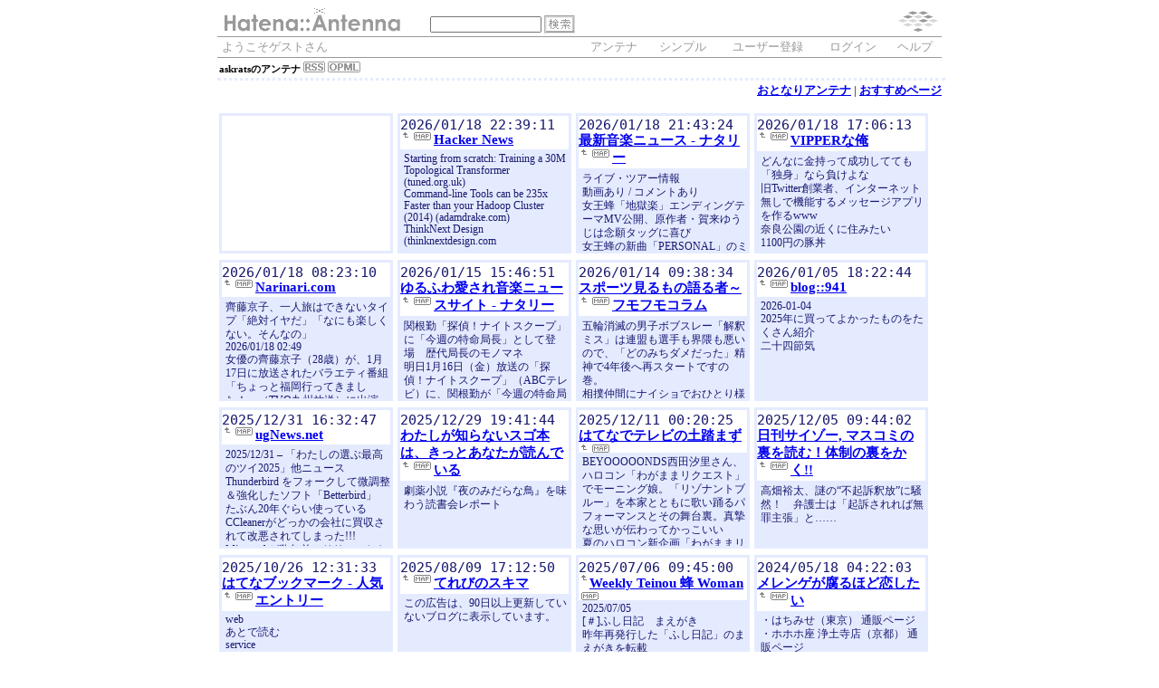

--- FILE ---
content_type: text/html; charset=euc-jp
request_url: https://a.hatena.ne.jp/askrats/
body_size: 33226
content:
<!DOCTYPE HTML PUBLIC "-//W3C//DTD HTML 4.01 Transitional//EN">
<html>
<head>
<meta name="viewport" content="width=device-width">
<!--京-->
<meta http-equiv="Content-Type" content="text/html; charset=EUC-JP">
<meta http-equiv="Content-Style-Type" content="text/css">
<meta http-equiv="Content-Script-Type" content="text/javascript">
<meta name="referrer" content="unsafe-url">
<link rel="stylesheet" href="/css/base.css?20190110" type="text/css" media="all">

<title>はてなアンテナ - askratsのアンテナ</title>
<link rel="alternate" type="application/rss+xml" title="RSS" href="http://a.hatena.ne.jp/askrats/rss">
<link rel="shortcut icon" href="/images/wh_favicon.ico">
<link rel="alternate" media="handheld" type="text/html" href="http://a.hatena.ne.jp/askrats/mobile" />

<script type="text/javascript" src="/js/MochiKit/Base.js"></script>
<script type="text/javascript" src="/js/MochiKit/Iter.js"></script>
<script type="text/javascript" src="/js/MochiKit/DOM.js"></script>
<script type="text/javascript" src="/js/MochiKit/Style.js"></script>
<script type="text/javascript" src="/js/MochiKit/Signal.js"></script>
<script type="text/javascript" src="/js/MochiKit/Async.js"></script>
<script type="text/javascript" src="/js/MochiKit/Logging.js"></script>
<script type="text/javascript" src="/js/VisitedCheck.js"></script>
<script type="text/javascript" src="/js/TimedObserver.js"></script>
<script type="text/javascript" src="/js/Hatena/Antenna.js?2"></script>

<script type="text/javascript">
<!--

connect(window, 'onload', Hatena.Antenna, 'initialize');
connect(window, 'onload', Hatena.Antenna.Group, 'initialize');


-->
</script>

<style type="text/css">
<!--
body{color:black;background-color:white}
/* ------------------------------

 色のリスト

------------------------------ */  
/* hatena */  
#hatena-antenna-normal ol li, #hatena-antenna-simple ol li, #hatena-antenna-detail ol li, #hatena-antenna-search ol li, #hatena-antenna-image ol li, h1{border-color:#e5ebff}
#hatena-antenna-simple ol li, #hatena-antenna-normal ol li p, #hatena-antenna-detail ol li p, #hatena-antenna-search ol li p{background-color:#e5ebff}
a{color:#00e}
/* gray */  
/*
#hatena-antenna-normal ol li, #hatena-antenna-simple ol li, #hatena-antenna-detail ol li, #hatena-antenna-search ol li, #hatena-antenna-image ol li, h1{border-color:#ededed}
#hatena-antenna-simple ol li, #hatena-antenna-normal ol li p, #hatena-antenna-detail ol li p, #hatena-antenna-search ol li p{background-color:#ededed}
a{color:#474a54}
*/  
/* green */  
/*
#hatena-antenna-normal ol li, #hatena-antenna-simple ol li, #hatena-antenna-detail ol li, #hatena-antenna-search ol li, #hatena-antenna-image ol li, h1{border-color:#cfefd8}
#hatena-antenna-simple ol li, #hatena-antenna-normal ol li p, #hatena-antenna-detail ol li p, #hatena-antenna-search ol li p{background-color:#cfefd8}
a{color:#276d75}
*/  
/* purple */  
/*
#hatena-antenna-normal ol li, #hatena-antenna-simple ol li, #hatena-antenna-detail ol li, #hatena-antenna-search ol li, #hatena-antenna-image ol li, h1{border-color:#f0e8f2}
#hatena-antenna-simple ol li, #hatena-antenna-normal ol li p, #hatena-antenna-detail ol li p, #hatena-antenna-search ol li p{background-color:#f0e8f2}
a{color:#00e}
*/  
/* brown */  
/*
#hatena-antenna-normal ol li, #hatena-antenna-simple ol li, #hatena-antenna-detail ol li, #hatena-antenna-search ol li, #hatena-antenna-image ol li, h1{border-color:#ede2ce}
#hatena-antenna-simple ol li, #hatena-antenna-normal ol li p, #hatena-antenna-detail ol li p, #hatena-antenna-search ol li p{background-color:#ede2ce}
a{color:#753919}
*/  
/* red */  
/*
#hatena-antenna-normal ol li, #hatena-antenna-simple ol li, #hatena-antenna-detail ol li, #hatena-antenna-search ol li, #hatena-antenna-image ol li, h1{border-color:#ffeaea}
#hatena-antenna-simple ol li, #hatena-antenna-normal ol li p, #hatena-antenna-detail ol li p, #hatena-antenna-search ol li p{background-color:#ffeaea}
a{color:#9c0700}
*/  
/* sepia */  
/*
#hatena-antenna-normal ol li, #hatena-antenna-simple ol li, #hatena-antenna-detail ol li, #hatena-antenna-search ol li, #hatena-antenna-image ol li, h1{border-color:#fff5e0}
#hatena-antenna-simple ol li, #hatena-antenna-normal ol li p, #hatena-antenna-detail ol li p, #hatena-antenna-search ol li p{background-color:#fff5e0}
a{color:#bb8743}
*/  
/* pink */  
/*
#hatena-antenna-normal ol li, #hatena-antenna-simple ol li, #hatena-antenna-detail ol li, #hatena-antenna-search ol li, #hatena-antenna-image ol li, h1{border-color:#ffedea}
#hatena-antenna-simple ol li, #hatena-antenna-normal ol li p, #hatena-antenna-detail ol li p, #hatena-antenna-search ol li p{background-color:#ffedea}
a{color:#cb5e66}
*/  
/* tea */  
/*
#hatena-antenna-normal ol li, #hatena-antenna-simple ol li, #hatena-antenna-detail ol li, #hatena-antenna-search ol li, #hatena-antenna-image ol li, h1{border-color:#e9eede}
#hatena-antenna-simple ol li, #hatena-antenna-normal ol li p, #hatena-antenna-detail ol li p, #hatena-antenna-search ol li p{background-color:#e9eede}
a{color:#96ab7e}
*/  
/* light gray */  
/*
#hatena-antenna-normal ol li, #hatena-antenna-simple ol li, #hatena-antenna-detail ol li, #hatena-antenna-search ol li, #hatena-antenna-image ol li, h1{border-color:#ededed}
#hatena-antenna-simple ol li, #hatena-antenna-normal ol li p, #hatena-antenna-detail ol li p, #hatena-antenna-search ol li p{background-color:#ededed}
a{color:#989793}
*/  
/* light blue */  
/*
#hatena-antenna-normal ol li, #hatena-antenna-simple ol li, #hatena-antenna-detail ol li, #hatena-antenna-search ol li, #hatena-antenna-image ol li, h1{border-color:#eff9ff}
#hatena-antenna-simple ol li, #hatena-antenna-normal ol li p, #hatena-antenna-detail ol li p, #hatena-antenna-search ol li p{background-color:#eff9ff}
a{color:#00e}
*/  
/* white */  
/*
#hatena-antenna-normal ol li, #hatena-antenna-simple ol li, #hatena-antenna-detail ol li, #hatena-antenna-search ol li, #hatena-antenna-image ol li, h1{border-color:#eee}
#hatena-antenna-simple ol li, #hatena-antenna-normal ol li p, #hatena-antenna-detail ol li p, #hatena-antenna-search ol li p{background-color:white}
a{color:#666}
*/  
/* orange */  
/*
#hatena-antenna-normal ol li, #hatena-antenna-simple ol li, #hatena-antenna-detail ol li, #hatena-antenna-search ol li, #hatena-antenna-image ol li, h1{border-color:#fff6cd}
#hatena-antenna-simple ol li, #hatena-antenna-normal ol li p, #hatena-antenna-detail ol li p, #hatena-antenna-search ol li p{background-color:#fff6cd}
a{color:#fc7819}
*/  
/* lime */  
/*
#hatena-antenna-normal ol li, #hatena-antenna-simple ol li, #hatena-antenna-detail ol li, #hatena-antenna-search ol li, #hatena-antenna-image ol li, h1{border-color:#e8ffec}
#hatena-antenna-simple ol li, #hatena-antenna-normal ol li p, #hatena-antenna-detail ol li p, #hatena-antenna-search ol li p{background-color:#e8ffec}
a{color:#43ba83}
*/  
/* black */  
/*
body{color:white;background-color:black}
#hatena-antenna-normal ol li, #hatena-antenna-simple ol li, #hatena-antenna-detail ol li, #hatena-antenna-search ol li, #hatena-antenna-image ol li, h1{border-color:#999}
#hatena-antenna-simple ol li, #hatena-antenna-normal ol li p, #hatena-antenna-detail ol li p, #hatena-antenna-search ol li p{background-color:black}
a{color:white}
div#toggle_visited a{color:black;background-color:#999}
*/  
/* ------------------------------

 色リストここまで

------------------------------ */  
a:hover{color:red}
#hatena-antenna-search p.diff b{background-color:yellow;color:black}
div.footer{color:#ccc}
/*  */  

table {
  width : 800px;
  margin: 0 auto;
}

table table {
  width : 100%;
}

.hatena-body {
  width : 800px;
  background-color : #ffffff;
  position : relative;
  margin: 0 auto;
}

body{
text-align:center;
margin:0;
padding:0
}

h1{
font-size:8pt;
padding:0.2em;
border-bottom-style:dotted;
border-bottom-size:1px
}

li {
  font-size: 11pt;
  color: #191970;
  }

h1, h2, h3, h4, h5, h6, p{
text-align:left;
margin:0.2em auto;
width:800px;clear:both
}

div.footer{
text-align:center;clear:both
}

p.pager{
font-size:80%;
text-align:right;
margin-top:0;
margin-bottom:0
}

.hatena-inc_filter{
text-align:left
}

#hatena-antenna-normal ol, #hatena-antenna-simple ol, #hatena-antenna-detail ol, #hatena-antenna-search ol, #hatena-antenna-image ol.image, p.pager, .hatena-inc_filter, #toggle_visited{
margin-right:auto;
margin-left:auto;
padding-right:0;
padding-left:0;
width:800px
}

#hatena-antenna-image ol.image{
margin-right:auto;
margin-left:auto;
padding-right:0;
padding-left:0;
width:850px
}

#hatena-antenna-normal ol li, #hatena-antenna-simple ol li{
text-align:left;
overflow:hidden
}

#hatena-antenna-detail ol li, #hatena-antenna-search ol li{
text-align:left
}

/* box */  
#hatena-antenna-normal ol li, #hatena-antenna-simple ol li, #hatena-antenna-detail ol li, #hatena-antenna-search ol li, #hatena-antenna-image ol li{
margin:0 3px 0.5em 2px;
padding:0.1em 0;
border-style:solid;
border-size:4px
}

#hatena-antenna-normal ol li{
height:10em
}

#hatena-antenna-normal ol li, #hatena-antenna-simple ol li, #hatena-antenna-image ol.image li{
width:186px
}

#hatena-antenna-normal ol li, #hatena-antenna-simple ol li{
list-style-type:none;
list-style-image:none;
float:left;
overflow:hidden
}

#hatena-antenna-normal ol li{
clear:none
}

#hatena-antenna-simple ol li{
height:4.5em
}

#hatena-antenna-detail ol li, #hatena-antenna-search ol li{
margin-bottom:2em;
padding-bottom:0;
width:100%
}

/*  */  
#hatena-antenna-normal ol li p, #hatena-antenna-detail ol li p, #hatena-antenna-search ol li p{
font-size:80%;
text-align:left;
margin-right:0;
margin-bottom:0;
margin-left:0;
padding:0.3em
}
#hatena-antenna-normal ol li p{
padding-right:0.3em;
padding-left:0.3em
}

#hatena-antenna-detail ol li p, #hatena-antenna-search ol li p{
padding-right:0;
padding-left:0
}

#hatena-antenna-normal ol li p{
width:185px;
height:100%
}

#hatena-antenna-normal ol li .modified, #hatena-antenna-simple ol li .modified, #hatena-antenna-detail ol li .modified, #hatena-antenna-search ol li .modified{
font-family:monospace;
text-align:justify;
display:block;
width:100%;
clear:both
}

#hatena-antenna-normal ol li .author, #hatena-antenna-simple ol li .author, #hatena-antenna-detail ol li .author, #hatena-antenna-search ol li .author{
font-size:80%;
text-align:right;
display:block;
clear:both
}

#hatena-antenna-normal ol li a img, #hatena-antenna-simple ol li a img, #hatena-antenna-detail ol li a img, #hatena-antenna-search ol li a img{
float:left
}

/* a */  
a{
font-weight:bold
}

/*  */  
#hatena-antenna-simple{
font-size:90%
}
-->
</style>


<script src="https://cdn.pool.st-hatena.com/valve/valve.js" async charset="utf-8"></script>
<script>
valve = window.valve || [];
valve.push(function(v) {
    v.config({
      service: 'antenna',
      disableHatenaContentMatch: true,
      content: {
        result: 'ng'
      }
    });
    
        try {
            var parentRect = document.getElementById('ad-index-pc-1').parentNode.getBoundingClientRect();
            v.defineDFPSlot({
                unit  :'/4374287/ant_pc_e_1_7290_0_no',
                sizes : { max: [ parentRect.width, 100 ] },
                slotId: 'ad-index-pc-1',
            });
        } catch (e) {
            console.error(e);
        }

        v.defineDFPSlot({
            unit  :'/4374287/ant_pc_e_2_3328_0_no_ri',
            sizes : [[300, 250], [336, 280]],
            slotId: 'ad-index-pc-2-right',
        });
        v.defineDFPSlot({
            unit  :'/4374287/ant_pc_e_2_3328_0_no_le',
            sizes : [[300, 250], [336, 280]],
            slotId: 'ad-index-pc-2-left',
        });

        v.defineDFPSlot({
            unit  :'/4374287/ant_pc_e_3_3328_0_no_ri',
            sizes : [[300, 250], [336, 280]],
            slotId: 'ad-index-pc-3-right',
        });
        v.defineDFPSlot({
            unit  :'/4374287/ant_pc_e_3_3328_0_no_le',
            sizes : [[300, 250], [336, 280]],
            slotId: 'ad-index-pc-3-left',
        });

        v.defineDFPSlot({
            unit  :'/4374287/ant_pc_e_4_3328_0_no_ri',
            sizes : [[300, 250], [336, 280]],
            slotId: 'ad-index-pc-4-right',
        });
        v.defineDFPSlot({
            unit  :'/4374287/ant_pc_e_4_3328_0_no_le',
            sizes : [[300, 250], [336, 280]],
            slotId: 'ad-index-pc-4-left',
        });
    
    v.sealDFPSlots();
});
</script>
<script id="valve-dmp" data-service="antenna" src="https://cdn.pool.st-hatena.com/valve/dmp.js" async></script>

</head>
<body class="page-index">
<!-- Google Tag Manager -->
<noscript><iframe src="//www.googletagmanager.com/ns.html?id=GTM-52JV3B"
height="0" width="0" style="display:none;visibility:hidden"></iframe></noscript>
<script>
<!--
(function(w,d,s,l,i){w[l]=w[l]||[];w[l].push({'gtm.start':
new Date().getTime(),event:'gtm.js'});var f=d.getElementsByTagName(s)[0],
j=d.createElement(s),dl=l!='dataLayer'?'&l='+l:'';j.async=true;j.src=
'//www.googletagmanager.com/gtm.js?id='+i+dl;f.parentNode.insertBefore(j,f);
})(window,document,'script','dataLayer','GTM-52JV3B');
// -->
</script>
<!-- End Google Tag Manager -->




<table border="0" width="100%" cellspacing="0" cellpadding="0" id="banner">
  <tr>
    <td bgcolor="#FFFFFF" nowrap>
      <a href="http://www.hatena.ne.jp/"><img border="0" src="/images/hatena_wh.gif" width="104" height="40" alt="Hatena::"></a><a href="/"><img border="0" src="/images/antennawh.gif" width="100" height="40" alt="Antenna"></a>
    </td>
    <td valign="bottom" align="left" bgcolor="#FFFFFF" width="60%" nowrap><form method="GET" action="search" style="display:inline"><font color="#FFFFFF" size="2">&nbsp;&nbsp;<input type="text" name="wd" value="" size="18" style="font-size: 8pt">&nbsp;<input type="image" name=".submit" border="0" src="/images/searchwh.gif" align="top" width="34" height="20"><br><img border="0" src="/images/dot.gif" width="1" height="3"></font></form></td>
    <td align="right" bgcolor="#FFFFFF"><a href="http://www.hatena.ne.jp/"><img border="0" src="/images/hatenawh.gif" width="82" height="40"></a></td>
  </tr>
  <tr>
    <td width="100%" bgcolor="#999999" colspan="3"><img border="0" src="/images/dot.gif" width="1" height="1"></td>
  </tr>
  <tr>
    <td width="100%" bgColor="#ffffff" colspan="3">
      <div align="center">
        <center>
        <table cellSpacing="0" cellPadding="2" width="100%" border="0">
          <tbody>
            <tr>
              <td bgcolor="#FFFFFF" width="50%" nowrap><font color="#999999" size="2">&nbsp;ようこそゲストさん&nbsp;</font></td>
              <td bgcolor="#FFFFFF" nowrap align="center"><a href="/askrats/" style="text-decoration:none; font-weight:100;"><font size="2" color="#999999">アンテナ</font></a></td>
              <td bgcolor="#FFFFFF" nowrap align="center"><a href="/askrats/simple" style="text-decoration:none; font-weight:100;"><font size="2" color="#999999">シンプル</font></a></td>

              <td bgcolor="#FFFFFF" nowrap align="center"><a href="http://www.hatena.ne.jp/register?location=http%3A%2F%2Fa.hatena.ne.jp%2F" style="text-decoration:none; font-weight:100;"><font size="2" color="#999999">ユーザー登録</font></a></td>
              <td bgcolor="#FFFFFF" nowrap align="center"><a href="https://www.hatena.ne.jp/login?backurl=http%3A%2F%2Fa.hatena.ne.jp%2F" style="text-decoration:none; font-weight:100;"><font size="2" color="#999999">ログイン</font></a></td>
              <td bgcolor="#FFFFFF" nowrap align="center"><a href="http://hatenaantenna.g.hatena.ne.jp/" style="text-decoration:none; font-weight:100;"><font size="2" color="#999999">ヘルプ</font></a></td>
            </tr>
          </tbody>
        </table>
        </center>
      </div>
    </td>
  </tr>
  <tr>
    <td width="100%" bgcolor="#999999" colspan="3"><img border="0" src="/images/dot.gif" width="1" height="1"></td>
  </tr>
</table>


<div class="hatena-body" id="hatena-antenna-normal">



<h1>askratsのアンテナ <a href="http://a.hatena.ne.jp/askrats/rss" class="feed-icon"><img src="/images/rss_wh.gif" alt="RSS" title="RSS" width="24" height="12" border="0"></a> <a href="http://a.hatena.ne.jp/askrats/opml" class="feed-icon"><img src="/images/opml_wh.gif" alt="OPML" title="OPML" width="36" height="12" border="0"></a></h1>





<p id="pager_relate" class="pager"><a href="/include?uid=askrats">おとなりアンテナ</a> | <a href="/relate?uid=askrats">おすすめページ</a></p>

  
    <ol class="ad-index-pc-ol">
      <li>
        <div id="ad-index-pc-1" style="max-width: 728px;"></diV>
      </li>
   </ol>
  



<ol id="main-pages-list" start="1">

<li><span class="modified">2026/01/18 22:39:11</span> <a href="http://a.st-hatena.com/go?http://news.ycombinator.com/20260118223911">Hacker News</a><a href="/include?http://news.ycombinator.com/"><img border="0" src="/images/uparrow.gif" hspace="3" width="6" height="6" alt="含むアンテナ" title="含むアンテナ"></a><a href="/map?http://news.ycombinator.com/"><img src="/images/map.gif" alt="おとなりページ" title="おとなりページ" border="0" hspace="3" width="19" height="9"></a>

<p class="diff">
Starting from scratch: Training a 30M Topological Transformer (tuned.org.uk)<br>Command-line Tools can be 235x Faster than your Hadoop Cluster (2014) (adamdrake.com)<br>ThinkNext Design (thinknextdesign.com
</p>


  
    
      <div class="double-rectangle">
        <div id="ad-index-pc-2-left" style="vertical-align: top;"></div>
        <div id="ad-index-pc-2-right" class="right" style="vertical-align: top;"></div>
      </div>
    
  


</li>

<li><span class="modified">2026/01/18 21:43:24</span> <a href="http://a.st-hatena.com/go?http://natalie.mu/music20260118214324">最新音楽ニュース - ナタリー</a><a href="/include?http://natalie.mu/music"><img border="0" src="/images/uparrow.gif" hspace="3" width="6" height="6" alt="含むアンテナ" title="含むアンテナ"></a><a href="/map?http://natalie.mu/music"><img src="/images/map.gif" alt="おとなりページ" title="おとなりページ" border="0" hspace="3" width="19" height="9"></a>

<p class="diff">
ライブ・ツアー情報<br>動画あり / コメントあり<br>女王蜂「地獄楽」エンディングテーマMV公開、原作者・賀来ゆうじは念願タッグに喜び<br>女王蜂の新曲「PERSONAL」のミュージックビデオがYouTubeで公開された。<br>ライブ・ツアー情報 / 海外公演<br>マカロニえんぴつ、初の台湾ワンマン開催<br>コメントあり<br>ライブレポート / 写真いっぱい<br>Nikoん×a flood of circle、「新春謝罪会見」
</p>



</li>

<li><span class="modified">2026/01/18 17:06:13</span> <a href="http://a.st-hatena.com/go?http://blog.livedoor.jp/news23vip/20260118170613">VIPPERな俺</a><a href="/include?http://blog.livedoor.jp/news23vip/"><img border="0" src="/images/uparrow.gif" hspace="3" width="6" height="6" alt="含むアンテナ" title="含むアンテナ"></a><a href="/map?http://blog.livedoor.jp/news23vip/"><img src="/images/map.gif" alt="おとなりページ" title="おとなりページ" border="0" hspace="3" width="19" height="9"></a>

<p class="diff">
どんなに金持って成功してても「独身」なら負けよな<br>旧Twitter創業者、インターネット無しで機能するメッセージアプリを作るwww<br>奈良公園の近くに住みたい<br>1100円の豚丼wwwwwwwwwwwww<br>いじめ、また発見される<br>2026年01月18日16:30<br>どんなに金持って成功してても「独身」なら負けよな<br>1 名前：名無しさん＠おーぷん[] 投稿日：26/01/18(日) 08:49:59 ID
</p>



</li>

<li><span class="modified">2026/01/18 08:23:10</span> <a href="http://a.st-hatena.com/go?http://www.narinari.com/20260118082310">Narinari.com</a><a href="/include?http://www.narinari.com/"><img border="0" src="/images/uparrow.gif" hspace="3" width="6" height="6" alt="含むアンテナ" title="含むアンテナ"></a><a href="/map?http://www.narinari.com/"><img src="/images/map.gif" alt="おとなりページ" title="おとなりページ" border="0" hspace="3" width="19" height="9"></a>

<p class="diff">
齊藤京子、一人旅はできないタイプ「絶対イヤだ」「なにも楽しくない。そんなの」<br>2026/01/18 02:49<br>女優の齊藤京子（28歳）が、1月17日に放送されたバラエティ番組「ちょっと福岡行ってきました！」（TVQ九州放送）に出演。一人旅は「絶対イヤだ」と語った。<br>「スター・ウォーズ」など率いたキャスリーン・ケネディ、ルーカスフィルム社CEO退任<br>tweet<br>2026/01/18 03:02<br>映
</p>



</li>

<li><span class="modified">2026/01/15 15:46:51</span> <a href="http://a.st-hatena.com/go?http://natalie.mu/20260115154651">ゆるふわ愛され音楽ニュースサイト - ナタリー</a><a href="/include?http://natalie.mu/"><img border="0" src="/images/uparrow.gif" hspace="3" width="6" height="6" alt="含むアンテナ" title="含むアンテナ"></a><a href="/map?http://natalie.mu/"><img src="/images/map.gif" alt="おとなりページ" title="おとなりページ" border="0" hspace="3" width="19" height="9"></a>

<p class="diff">
関根勤「探偵！ナイトスクープ」に「今週の特命局長」として登場　歴代局長のモノマネ<br>明日1月16日（金）放送の「探偵！ナイトスクープ」（ABCテレビ）に、関根勤が「今週の特命局長」として番組初登場する。冒頭で「私が今週の特命局長の上岡龍太郎です」と初代局長のモノマネで挨拶する関根。「ナイトスクープは大好きな番組で、どうしても上岡さんをやりたくなっちゃった（笑）」と話した。<br>15:34<br>お笑い<br>Ålb
</p>



</li>

<li><span class="modified">2026/01/14 09:38:34</span> <a href="http://a.st-hatena.com/go?http://blog.livedoor.jp/vitaminw/20260114093834">スポーツ見るもの語る者～フモフモコラム</a><a href="/include?http://blog.livedoor.jp/vitaminw/"><img border="0" src="/images/uparrow.gif" hspace="3" width="6" height="6" alt="含むアンテナ" title="含むアンテナ"></a><a href="/map?http://blog.livedoor.jp/vitaminw/"><img src="/images/map.gif" alt="おとなりページ" title="おとなりページ" border="0" hspace="3" width="19" height="9"></a>

<p class="diff">
五輪消滅の男子ボブスレー「解釈ミス」は連盟も選手も界隈も悪いので、「どのみちダメだった」精神で4年後へ再スタートですの巻。<br>相撲仲間にナイショでおひとり様大相撲初場所観戦に繰り出し、初日らしい出来事を体験しつつ横綱大の里とおコメの女を見てきた件。<br>
</p>



</li>

<li><span class="modified">2026/01/05 18:22:44</span> <a href="http://a.st-hatena.com/go?http://blog.kushii.net/20260105182244">blog::941</a><a href="/include?http://blog.kushii.net/"><img border="0" src="/images/uparrow.gif" hspace="3" width="6" height="6" alt="含むアンテナ" title="含むアンテナ"></a><a href="/map?http://blog.kushii.net/"><img src="/images/map.gif" alt="おとなりページ" title="おとなりページ" border="0" hspace="3" width="19" height="9"></a>

<p class="diff">
2026-01-04<br>2025年に買ってよかったものをたくさん紹介<br>二十四節気<br>
</p>



</li>

<li><span class="modified">2025/12/31 16:32:47</span> <a href="http://a.st-hatena.com/go?http://ugnews.net/20251231163247">ugNews.net</a><a href="/include?http://ugnews.net/"><img border="0" src="/images/uparrow.gif" hspace="3" width="6" height="6" alt="含むアンテナ" title="含むアンテナ"></a><a href="/map?http://ugnews.net/"><img src="/images/map.gif" alt="おとなりページ" title="おとなりページ" border="0" hspace="3" width="19" height="9"></a>

<p class="diff">
2025/12/31 &#8211; 「わたしの選ぶ最高のツイ2025」他ニュース<br>Thunderbird をフォークして微調整＆強化したソフト「Betterbird」<br>たぶん20年ぐらい使っているCCleanerがどっかの会社に買収されて改悪されてしまった!!! Microsoftが数年前にリリースした「Microsoft PC Manager」が評判いい感じなのでお困りの人はぜひ。<br>イルキャンティ(サムシ
</p>



</li>

<li><span class="modified">2025/12/29 19:41:44</span> <a href="http://a.st-hatena.com/go?http://dain.cocolog-nifty.com/myblog/20251229194144">わたしが知らないスゴ本は、きっとあなたが読んでいる</a><a href="/include?http://dain.cocolog-nifty.com/myblog/"><img border="0" src="/images/uparrow.gif" hspace="3" width="6" height="6" alt="含むアンテナ" title="含むアンテナ"></a><a href="/map?http://dain.cocolog-nifty.com/myblog/"><img src="/images/map.gif" alt="おとなりページ" title="おとなりページ" border="0" hspace="3" width="19" height="9"></a>

<p class="diff">
劇薬小説『夜のみだらな鳥』を味わう読書会レポート<br>
</p>



</li>

<li><span class="modified">2025/12/11 00:20:25</span> <a href="http://a.st-hatena.com/go?http://d.hatena.ne.jp/tvhumazu/20251211002025">はてなでテレビの土踏まず</a><a href="/include?http://d.hatena.ne.jp/tvhumazu/"><img border="0" src="/images/uparrow.gif" hspace="3" width="6" height="6" alt="含むアンテナ" title="含むアンテナ"></a><a href="/map?http://d.hatena.ne.jp/tvhumazu/"><img src="/images/map.gif" alt="おとなりページ" title="おとなりページ" border="0" hspace="3" width="19" height="9"></a>

<p class="diff">
BEYOOOOONDS西田汐里さん、ハロコン「わがままリクエスト」でモーニング娘。「リゾナントブルー」を本家とともに歌い踊るパフォーマンスとその舞台裏。真摯な思いが伝わってかっこいい<br>夏のハロコン新企画「わがままリクエスト」が大成功。憧れのモーニング娘。になる！という夢を叶えたくて、モーニング娘。&#39;25と「リゾナントブルー」を歌い踊った。楽しい企画だったと思うとともに、西田ここにありを見せつけたと
</p>



</li>

<li><span class="modified">2025/12/05 09:44:02</span> <a href="http://a.st-hatena.com/go?http://www.cyzo.com/20251205094402">日刊サイゾー, マスコミの裏を読む！体制の裏をかく!!</a><a href="/include?http://www.cyzo.com/"><img border="0" src="/images/uparrow.gif" hspace="3" width="6" height="6" alt="含むアンテナ" title="含むアンテナ"></a><a href="/map?http://www.cyzo.com/"><img src="/images/map.gif" alt="おとなりページ" title="おとなりページ" border="0" hspace="3" width="19" height="9"></a>

<p class="diff">
高畑裕太、謎の“不起訴釈放”に騒然！　弁護士は「起訴されれば無罪主張」と……<br>
</p>



</li>

<li><span class="modified">2025/10/26 12:31:33</span> <a href="http://a.st-hatena.com/go?http://b.hatena.ne.jp/hotentry20251026123133">はてなブックマーク - 人気エントリー</a><a href="/include?http://b.hatena.ne.jp/hotentry"><img border="0" src="/images/uparrow.gif" hspace="3" width="6" height="6" alt="含むアンテナ" title="含むアンテナ"></a><a href="/map?http://b.hatena.ne.jp/hotentry"><img src="/images/map.gif" alt="おとなりページ" title="おとなりページ" border="0" hspace="3" width="19" height="9"></a>

<p class="diff">
web<br>あとで読む<br>service<br>ネット<br>人生<br>考え方<br>AI<br>サイバーセキュリティ情報インプット集 2025年版 - Qiita<br>qiita.com/secubot5<br>セキュリティガイドライン、フレームワーク集 業界や技術等の軸で存在感のあるガイドラインやフレームワークを学習することは非常に有益です。 本記事は、普段は参照しないようなものから幅広い知見を得ることでセキュリティ業界全体を盛り上げた
</p>



</li>

<li><span class="modified">2025/08/09 17:12:50</span> <a href="http://a.st-hatena.com/go?http://d.hatena.ne.jp/LittleBoy/20250809171250">てれびのスキマ</a><a href="/include?http://d.hatena.ne.jp/LittleBoy/"><img border="0" src="/images/uparrow.gif" hspace="3" width="6" height="6" alt="含むアンテナ" title="含むアンテナ"></a><a href="/map?http://d.hatena.ne.jp/LittleBoy/"><img src="/images/map.gif" alt="おとなりページ" title="おとなりページ" border="0" hspace="3" width="19" height="9"></a>

<p class="diff">
この広告は、90日以上更新していないブログに表示しています。<br>
</p>



</li>

<li><span class="modified">2025/07/06 09:45:00</span> <a href="http://a.st-hatena.com/go?http://wtbw2010.blogspot.com/20250706094500">Weekly Teinou 蜂 Woman</a><a href="/include?http://wtbw2010.blogspot.com/"><img border="0" src="/images/uparrow.gif" hspace="3" width="6" height="6" alt="含むアンテナ" title="含むアンテナ"></a><a href="/map?http://wtbw2010.blogspot.com/"><img src="/images/map.gif" alt="おとなりページ" title="おとなりページ" border="0" hspace="3" width="19" height="9"></a>

<p class="diff">
2025/07/05<br>[＃]ふし日記　まえがき<br>昨年再発行した「ふし日記」のまえがきを転載<br>毎日、死にたいと思っていた。<br>姑息にも、こんなパワーワードを提げて2014年に発行したふし日記。<br>男との破局によって精神が悲鳴をあげ人格が一変してしまった時、ブログに淡々と日常を記録していた1年間である。今回の『改』は、わりとガッツリ加筆修正した。<br>遠くない将来、自ら死ぬだろうと思っていた2013年。ブログ
</p>



</li>

<li><span class="modified">2024/05/18 04:22:03</span> <a href="http://a.st-hatena.com/go?http://d.hatena.ne.jp/mereco/20240518042203">メレンゲが腐るほど恋したい</a><a href="/include?http://d.hatena.ne.jp/mereco/"><img border="0" src="/images/uparrow.gif" hspace="3" width="6" height="6" alt="含むアンテナ" title="含むアンテナ"></a><a href="/map?http://d.hatena.ne.jp/mereco/"><img src="/images/map.gif" alt="おとなりページ" title="おとなりページ" border="0" hspace="3" width="19" height="9"></a>

<p class="diff">
・はちみせ（東京） 通販ページ<br>・ホホホ座 浄土寺店（京都） 通販ページ<br>・通販ページ<br>・通販ページ<br>・BOOKS移動祝祭日<br>・UNITE<br>
</p>



</li>

<li><span class="modified">2024/01/01 16:49:46</span> <a href="http://a.st-hatena.com/go?http://yaginome.jp/20240101164946">webやぎの目</a><a href="/include?http://yaginome.jp/"><img border="0" src="/images/uparrow.gif" hspace="3" width="6" height="6" alt="含むアンテナ" title="含むアンテナ"></a><a href="/map?http://yaginome.jp/"><img src="/images/map.gif" alt="おとなりページ" title="おとなりページ" border="0" hspace="3" width="19" height="9"></a>

<p class="diff">
1971年 東京都練馬区生まれ。デイリーポータルZ株式会社代表。<br>1996年から東京トイレマップ、webやぎの目などの個人サイトを作り始める。1999年にサイトを元にした「死ぬかと思った」を出版。以降、執筆、イベントの活動が増えていくる。<br>2002年 デイリーポータルZを立ち上げる。以来ずっとサイトで執筆、編集を行う。2023年デイリーポータルZ株式会社を設立し、2024年からデイリーポータルZを
</p>



</li>

<li><span class="modified">2022/03/01 19:24:53</span> <a href="http://a.st-hatena.com/go?http://jyouhouya3.net/20220301192453">情報屋さん。</a><a href="/include?http://jyouhouya3.net/"><img border="0" src="/images/uparrow.gif" hspace="3" width="6" height="6" alt="含むアンテナ" title="含むアンテナ"></a><a href="/map?http://jyouhouya3.net/"><img src="/images/map.gif" alt="おとなりページ" title="おとなりページ" border="0" hspace="3" width="19" height="9"></a>

<p class="diff">
【中国】パトカーの前で好演技www当たり屋やお煽り運転など盛りだくさん<br>2022/03/01 18:02 当たり屋<br>当たり屋やお煽り運転など盛りだくさん<br>【あるある？】うわっ・・・男性が一瞬で冷める女性の行動6選<br>2022/03/01 15:02 女性<br>男性が一瞬で冷める女性の行動<br>-<br>【怒報】撮影車を叩く当て逃げ老害を追跡！警察も出動する騒ぎに<br>2022/03/01 12:02 ドラレコ動画<br>当
</p>



</li>

<li><span class="modified">2021/06/04 17:01:56</span> <a href="http://a.st-hatena.com/go?http://blog.livedoor.jp/hirai_uma/20210604170156">Ak</a><a href="/include?http://blog.livedoor.jp/hirai_uma/"><img border="0" src="/images/uparrow.gif" hspace="3" width="6" height="6" alt="含むアンテナ" title="含むアンテナ"></a><a href="/map?http://blog.livedoor.jp/hirai_uma/"><img src="/images/map.gif" alt="おとなりページ" title="おとなりページ" border="0" hspace="3" width="19" height="9"></a>

<p class="diff">
サイトアクセス情報の取得について
</p>



</li>

<li><span class="modified">2020/03/16 22:00:14</span> <a href="http://a.st-hatena.com/go?http://blog.livedoor.jp/insighter/20200316220014">インサイター - livedoor Blog（ブログ）</a><a href="/include?http://blog.livedoor.jp/insighter/"><img border="0" src="/images/uparrow.gif" hspace="3" width="6" height="6" alt="含むアンテナ" title="含むアンテナ"></a><a href="/map?http://blog.livedoor.jp/insighter/"><img src="/images/map.gif" alt="おとなりページ" title="おとなりページ" border="0" hspace="3" width="19" height="9"></a>

<p class="diff">
93<br>&raquo;<br>パチもの
</p>



</li>

<li><span class="modified">2016/08/05 00:43:28</span> <a href="http://a.st-hatena.com/go?http://wiredvision.jp/20160805004328">WIRED VISION - “アカルイ”未来を考えるニュースサイト</a><a href="/include?http://wiredvision.jp/"><img border="0" src="/images/uparrow.gif" hspace="3" width="6" height="6" alt="含むアンテナ" title="含むアンテナ"></a><a href="/map?http://wiredvision.jp/"><img src="/images/map.gif" alt="おとなりページ" title="おとなりページ" border="0" hspace="3" width="19" height="9"></a>

<p class="diff">
#Biotechnology<br>#Food<br>#Shrimp<br>#Sustainability<br>#Silicon Valley<br>#Technology<br>「海藻エビ」が世界の養殖問題を解決する（かもしれない）<br>「新しい都市」について考えるときにシリコンヴァレーにできること<br>グーグルの配送ドローン計画「Project Wing」が米国でテスト開始<br>PROMOTION<br>概念を理解するためには、量子的であらねば
</p>



</li>

<li><span class="modified">2011/08/21 20:47:17</span> <a href="http://a.st-hatena.com/go?http://www2.plala.or.jp/wasteofpops/20110821204717">Waste Of Pops 80s-90s｜カバー曲・消えたバンド・ニュース</a><a href="/include?http://www2.plala.or.jp/wasteofpops/"><img border="0" src="/images/uparrow.gif" hspace="3" width="6" height="6" alt="含むアンテナ" title="含むアンテナ"></a><a href="/map?http://www2.plala.or.jp/wasteofpops/"><img src="/images/map.gif" alt="おとなりページ" title="おとなりページ" border="0" hspace="3" width="19" height="9"></a>

<p class="diff">
飛ばない場合はこちら。
</p>



</li>

</ol>



  
    <ol class="ad-index-pc-ol">
      <li>
        <div class="double-rectangle">
          <div id="ad-index-pc-4-left" style="vertical-align: top;"></div>
          <div id="ad-index-pc-4-right" class="right" style="vertical-align: top;"></div>
        </div>
      </li>
    </ol>
  



<div id="footer" class="footer">Copyright (C) 2002-2026 hatena. All Rights Reserved.</div>
</div>

</body>
</html>
